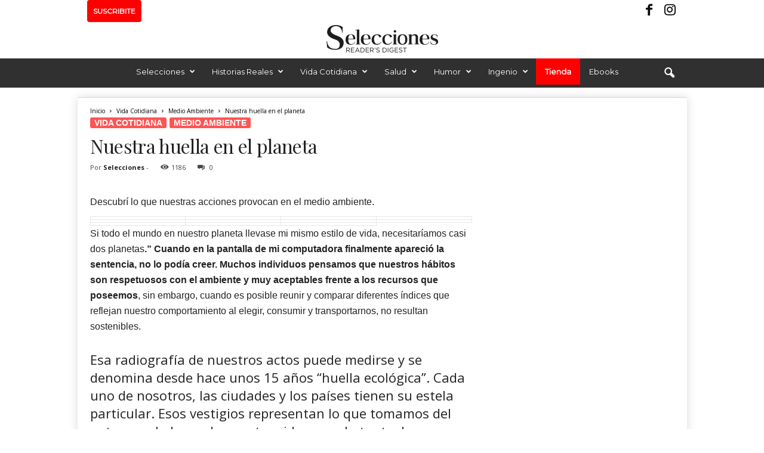

--- FILE ---
content_type: text/html; charset=utf-8
request_url: https://www.google.com/recaptcha/api2/aframe
body_size: 267
content:
<!DOCTYPE HTML><html><head><meta http-equiv="content-type" content="text/html; charset=UTF-8"></head><body><script nonce="6TGZ6dYzwqn2NwI6lpTggA">/** Anti-fraud and anti-abuse applications only. See google.com/recaptcha */ try{var clients={'sodar':'https://pagead2.googlesyndication.com/pagead/sodar?'};window.addEventListener("message",function(a){try{if(a.source===window.parent){var b=JSON.parse(a.data);var c=clients[b['id']];if(c){var d=document.createElement('img');d.src=c+b['params']+'&rc='+(localStorage.getItem("rc::a")?sessionStorage.getItem("rc::b"):"");window.document.body.appendChild(d);sessionStorage.setItem("rc::e",parseInt(sessionStorage.getItem("rc::e")||0)+1);localStorage.setItem("rc::h",'1768575515423');}}}catch(b){}});window.parent.postMessage("_grecaptcha_ready", "*");}catch(b){}</script></body></html>